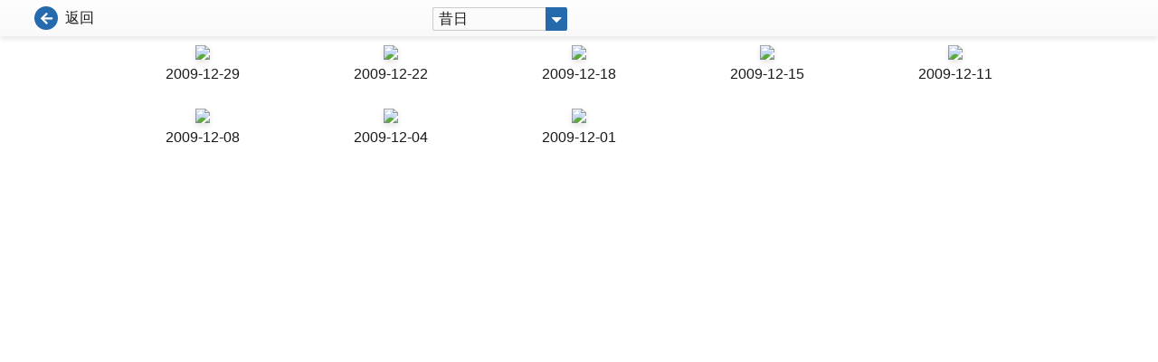

--- FILE ---
content_type: text/html; charset=UTF-8
request_url: https://jm-paper.stheadline.com/issuepage.php?token=01ed032e122798cc&theme=jobmarket&search_month=200912
body_size: 3242
content:
<!DOCTYPE html>
<html lang="zh-Hant-HK">

<head>
    <meta charset="UTF-8">
    <title>JobMarket Online Magazine</title>
    <link rel="stylesheet" href="https://jm-paper.stheadline.com/css/style.css" type="text/css" media="screen" />
    <link rel="stylesheet" href="https://jm-paper.stheadline.com/css/style_nonIE.css" type="text/css" media="screen" />
    <link rel="stylesheet" href="https://jm-paper.stheadline.com/css/theme.css" type="text/css" media="screen" />
            <link rel="stylesheet" href="https://jm-paper.stheadline.com/css/jobmarket.css" type="text/css" media="screen" />
    	
	<script src="https://jm-paper.stheadline.com/js/jquery-1.8.3.js"></script>
	<script src="https://jm-paper.stheadline.com/js/turn.v4.js"></script>
	<script src="https://jm-paper.stheadline.com/js/jquery-ui-1.9.2.custom.min.js"></script>
	<script src="https://jm-paper.stheadline.com/js/jquery.ui.datepicker-zh-CN.js"></script>
	<script src="https://jm-paper.stheadline.com/js/jquery.viewport.js"></script>
</head>

<body>

<script>
$(document).ready(function () {
		// Check browser support
		if (typeof(Storage) !== "undefined") {
		  // Store
		  // sessionStorage.setItem("sess_lang", lang);
		  // Retrieve
		  var lang = sessionStorage.getItem("sess_lang");
		} else {
		  console.log("Sorry, your browser does not support Web Storage...");
		}
		if(lang=='en') {
			$('#backBtnDesc').html('Back');
			$('.yesterday').html('Lastest');
		}
});
</script>

    <div class="main flex flex-column">
        <div id="submenu_bar">
            <div class="thebar flex">
                <div class="w_01 flex">
                    <a href="https://jm-paper.stheadline.com/flipV5.php" class="btn-svg-icon ep-primary" title="返回" target="_self">
                        <span class="svg-icon">
                            <svg xmlns="http://www.w3.org/2000/svg" width="26" height="26" viewBox="0 0 26 26"><g transform="translate(-281 -116)"><circle cx="13" cy="13" r="13" transform="translate(281 116)" fill="currentColor"/><path d="M7.559-.088a.63.63,0,0,0,.19-.5.733.733,0,0,0-.22-.5L4.014-4.453h8.408a.678.678,0,0,0,.5-.205.678.678,0,0,0,.205-.5v-.937a.678.678,0,0,0-.205-.5.678.678,0,0,0-.5-.205H4.014l3.516-3.369a.733.733,0,0,0,.22-.5.63.63,0,0,0-.19-.5l-.674-.645a.678.678,0,0,0-.5-.205.678.678,0,0,0-.5.205L.205-6.123a.678.678,0,0,0-.205.5.678.678,0,0,0,.205.5L5.889.557a.707.707,0,0,0,1,0Z" transform="translate(288 135)" fill="#fff"/></g></svg>
                        </span>
                        <span class="ep-text-dark" id="backBtnDesc">返回</span>
                    </a>

                </div>
                <div class="w_02 flex">
                    <div class="relative dropdown mb4">
                        <button class="btn-svg-icon dropdown-toggle ep-primary">
                            <span class="ep-text-dark yesterday">昔日</span>
                            <span class="svg-icon">
                            <svg xmlns="http://www.w3.org/2000/svg" width="24" height="26" viewBox="0 0 24 26"><g transform="translate(12856 12144)"><path d="M0,0H22a2,2,0,0,1,2,2V24a2,2,0,0,1-2,2H0a0,0,0,0,1,0,0V0A0,0,0,0,1,0,0Z" transform="translate(-12856 -12144)" fill="currentColor"/><path d="M1.09-9a.634.634,0,0,0-.633.439A.647.647,0,0,0,.6-7.8L5.133-3.27a.675.675,0,0,0,.492.211.675.675,0,0,0,.492-.211L10.652-7.8a.647.647,0,0,0,.141-.756A.634.634,0,0,0,10.16-9Z" transform="translate(-12849.395 -12124)" fill="#fff"/></g></svg>
                            </span>
                        </button>
                        <div class="dropdown-menu absolute bg-white border rounded">
                          <a href="/issuepage.php?token=01ed032e122798cc&theme=jobmarket&search_month=all" class="block p1 yesterday">昔日</a>
						  <a href="/issuepage.php?token=01ed032e122798cc&theme=jobmarket&search_month=202512" class="block p1">2025/12</a><a href="/issuepage.php?token=01ed032e122798cc&theme=jobmarket&search_month=202511" class="block p1">2025/11</a><a href="/issuepage.php?token=01ed032e122798cc&theme=jobmarket&search_month=202510" class="block p1">2025/10</a><a href="/issuepage.php?token=01ed032e122798cc&theme=jobmarket&search_month=202509" class="block p1">2025/09</a><a href="/issuepage.php?token=01ed032e122798cc&theme=jobmarket&search_month=202508" class="block p1">2025/08</a><a href="/issuepage.php?token=01ed032e122798cc&theme=jobmarket&search_month=202507" class="block p1">2025/07</a><a href="/issuepage.php?token=01ed032e122798cc&theme=jobmarket&search_month=202506" class="block p1">2025/06</a><a href="/issuepage.php?token=01ed032e122798cc&theme=jobmarket&search_month=202505" class="block p1">2025/05</a><a href="/issuepage.php?token=01ed032e122798cc&theme=jobmarket&search_month=202504" class="block p1">2025/04</a><a href="/issuepage.php?token=01ed032e122798cc&theme=jobmarket&search_month=202503" class="block p1">2025/03</a><a href="/issuepage.php?token=01ed032e122798cc&theme=jobmarket&search_month=202502" class="block p1">2025/02</a><a href="/issuepage.php?token=01ed032e122798cc&theme=jobmarket&search_month=202501" class="block p1">2025/01</a><a href="/issuepage.php?token=01ed032e122798cc&theme=jobmarket&search_month=202412" class="block p1">2024/12</a><a href="/issuepage.php?token=01ed032e122798cc&theme=jobmarket&search_month=202411" class="block p1">2024/11</a><a href="/issuepage.php?token=01ed032e122798cc&theme=jobmarket&search_month=202410" class="block p1">2024/10</a><a href="/issuepage.php?token=01ed032e122798cc&theme=jobmarket&search_month=202409" class="block p1">2024/09</a><a href="/issuepage.php?token=01ed032e122798cc&theme=jobmarket&search_month=202408" class="block p1">2024/08</a><a href="/issuepage.php?token=01ed032e122798cc&theme=jobmarket&search_month=202407" class="block p1">2024/07</a><a href="/issuepage.php?token=01ed032e122798cc&theme=jobmarket&search_month=202406" class="block p1">2024/06</a><a href="/issuepage.php?token=01ed032e122798cc&theme=jobmarket&search_month=202405" class="block p1">2024/05</a><a href="/issuepage.php?token=01ed032e122798cc&theme=jobmarket&search_month=202404" class="block p1">2024/04</a><a href="/issuepage.php?token=01ed032e122798cc&theme=jobmarket&search_month=202403" class="block p1">2024/03</a><a href="/issuepage.php?token=01ed032e122798cc&theme=jobmarket&search_month=202402" class="block p1">2024/02</a><a href="/issuepage.php?token=01ed032e122798cc&theme=jobmarket&search_month=202401" class="block p1">2024/01</a><a href="/issuepage.php?token=01ed032e122798cc&theme=jobmarket&search_month=202312" class="block p1">2023/12</a><a href="/issuepage.php?token=01ed032e122798cc&theme=jobmarket&search_month=202311" class="block p1">2023/11</a><a href="/issuepage.php?token=01ed032e122798cc&theme=jobmarket&search_month=202310" class="block p1">2023/10</a><a href="/issuepage.php?token=01ed032e122798cc&theme=jobmarket&search_month=202309" class="block p1">2023/09</a><a href="/issuepage.php?token=01ed032e122798cc&theme=jobmarket&search_month=202308" class="block p1">2023/08</a><a href="/issuepage.php?token=01ed032e122798cc&theme=jobmarket&search_month=202307" class="block p1">2023/07</a><a href="/issuepage.php?token=01ed032e122798cc&theme=jobmarket&search_month=202306" class="block p1">2023/06</a><a href="/issuepage.php?token=01ed032e122798cc&theme=jobmarket&search_month=202305" class="block p1">2023/05</a><a href="/issuepage.php?token=01ed032e122798cc&theme=jobmarket&search_month=202304" class="block p1">2023/04</a><a href="/issuepage.php?token=01ed032e122798cc&theme=jobmarket&search_month=202303" class="block p1">2023/03</a><a href="/issuepage.php?token=01ed032e122798cc&theme=jobmarket&search_month=202302" class="block p1">2023/02</a><a href="/issuepage.php?token=01ed032e122798cc&theme=jobmarket&search_month=202301" class="block p1">2023/01</a><a href="/issuepage.php?token=01ed032e122798cc&theme=jobmarket&search_month=202212" class="block p1">2022/12</a><a href="/issuepage.php?token=01ed032e122798cc&theme=jobmarket&search_month=202211" class="block p1">2022/11</a><a href="/issuepage.php?token=01ed032e122798cc&theme=jobmarket&search_month=202210" class="block p1">2022/10</a><a href="/issuepage.php?token=01ed032e122798cc&theme=jobmarket&search_month=202209" class="block p1">2022/09</a><a href="/issuepage.php?token=01ed032e122798cc&theme=jobmarket&search_month=202208" class="block p1">2022/08</a><a href="/issuepage.php?token=01ed032e122798cc&theme=jobmarket&search_month=202207" class="block p1">2022/07</a><a href="/issuepage.php?token=01ed032e122798cc&theme=jobmarket&search_month=202206" class="block p1">2022/06</a><a href="/issuepage.php?token=01ed032e122798cc&theme=jobmarket&search_month=202205" class="block p1">2022/05</a><a href="/issuepage.php?token=01ed032e122798cc&theme=jobmarket&search_month=202204" class="block p1">2022/04</a><a href="/issuepage.php?token=01ed032e122798cc&theme=jobmarket&search_month=202203" class="block p1">2022/03</a><a href="/issuepage.php?token=01ed032e122798cc&theme=jobmarket&search_month=202202" class="block p1">2022/02</a><a href="/issuepage.php?token=01ed032e122798cc&theme=jobmarket&search_month=202201" class="block p1">2022/01</a><a href="/issuepage.php?token=01ed032e122798cc&theme=jobmarket&search_month=202112" class="block p1">2021/12</a><a href="/issuepage.php?token=01ed032e122798cc&theme=jobmarket&search_month=202111" class="block p1">2021/11</a><a href="/issuepage.php?token=01ed032e122798cc&theme=jobmarket&search_month=202110" class="block p1">2021/10</a><a href="/issuepage.php?token=01ed032e122798cc&theme=jobmarket&search_month=202109" class="block p1">2021/09</a><a href="/issuepage.php?token=01ed032e122798cc&theme=jobmarket&search_month=202108" class="block p1">2021/08</a><a href="/issuepage.php?token=01ed032e122798cc&theme=jobmarket&search_month=202107" class="block p1">2021/07</a><a href="/issuepage.php?token=01ed032e122798cc&theme=jobmarket&search_month=202106" class="block p1">2021/06</a><a href="/issuepage.php?token=01ed032e122798cc&theme=jobmarket&search_month=202105" class="block p1">2021/05</a><a href="/issuepage.php?token=01ed032e122798cc&theme=jobmarket&search_month=202104" class="block p1">2021/04</a><a href="/issuepage.php?token=01ed032e122798cc&theme=jobmarket&search_month=202103" class="block p1">2021/03</a><a href="/issuepage.php?token=01ed032e122798cc&theme=jobmarket&search_month=202102" class="block p1">2021/02</a><a href="/issuepage.php?token=01ed032e122798cc&theme=jobmarket&search_month=202101" class="block p1">2021/01</a><a href="/issuepage.php?token=01ed032e122798cc&theme=jobmarket&search_month=202012" class="block p1">2020/12</a><a href="/issuepage.php?token=01ed032e122798cc&theme=jobmarket&search_month=202011" class="block p1">2020/11</a><a href="/issuepage.php?token=01ed032e122798cc&theme=jobmarket&search_month=202010" class="block p1">2020/10</a><a href="/issuepage.php?token=01ed032e122798cc&theme=jobmarket&search_month=202009" class="block p1">2020/09</a><a href="/issuepage.php?token=01ed032e122798cc&theme=jobmarket&search_month=202008" class="block p1">2020/08</a><a href="/issuepage.php?token=01ed032e122798cc&theme=jobmarket&search_month=202007" class="block p1">2020/07</a><a href="/issuepage.php?token=01ed032e122798cc&theme=jobmarket&search_month=202006" class="block p1">2020/06</a><a href="/issuepage.php?token=01ed032e122798cc&theme=jobmarket&search_month=202005" class="block p1">2020/05</a><a href="/issuepage.php?token=01ed032e122798cc&theme=jobmarket&search_month=202004" class="block p1">2020/04</a><a href="/issuepage.php?token=01ed032e122798cc&theme=jobmarket&search_month=202003" class="block p1">2020/03</a><a href="/issuepage.php?token=01ed032e122798cc&theme=jobmarket&search_month=202002" class="block p1">2020/02</a><a href="/issuepage.php?token=01ed032e122798cc&theme=jobmarket&search_month=202001" class="block p1">2020/01</a><a href="/issuepage.php?token=01ed032e122798cc&theme=jobmarket&search_month=201912" class="block p1">2019/12</a><a href="/issuepage.php?token=01ed032e122798cc&theme=jobmarket&search_month=201911" class="block p1">2019/11</a><a href="/issuepage.php?token=01ed032e122798cc&theme=jobmarket&search_month=201910" class="block p1">2019/10</a><a href="/issuepage.php?token=01ed032e122798cc&theme=jobmarket&search_month=201909" class="block p1">2019/09</a><a href="/issuepage.php?token=01ed032e122798cc&theme=jobmarket&search_month=201908" class="block p1">2019/08</a><a href="/issuepage.php?token=01ed032e122798cc&theme=jobmarket&search_month=201907" class="block p1">2019/07</a><a href="/issuepage.php?token=01ed032e122798cc&theme=jobmarket&search_month=201906" class="block p1">2019/06</a><a href="/issuepage.php?token=01ed032e122798cc&theme=jobmarket&search_month=201905" class="block p1">2019/05</a><a href="/issuepage.php?token=01ed032e122798cc&theme=jobmarket&search_month=201904" class="block p1">2019/04</a><a href="/issuepage.php?token=01ed032e122798cc&theme=jobmarket&search_month=201903" class="block p1">2019/03</a><a href="/issuepage.php?token=01ed032e122798cc&theme=jobmarket&search_month=201902" class="block p1">2019/02</a><a href="/issuepage.php?token=01ed032e122798cc&theme=jobmarket&search_month=201901" class="block p1">2019/01</a><a href="/issuepage.php?token=01ed032e122798cc&theme=jobmarket&search_month=201812" class="block p1">2018/12</a><a href="/issuepage.php?token=01ed032e122798cc&theme=jobmarket&search_month=201811" class="block p1">2018/11</a><a href="/issuepage.php?token=01ed032e122798cc&theme=jobmarket&search_month=201810" class="block p1">2018/10</a><a href="/issuepage.php?token=01ed032e122798cc&theme=jobmarket&search_month=201809" class="block p1">2018/09</a><a href="/issuepage.php?token=01ed032e122798cc&theme=jobmarket&search_month=201808" class="block p1">2018/08</a><a href="/issuepage.php?token=01ed032e122798cc&theme=jobmarket&search_month=201807" class="block p1">2018/07</a><a href="/issuepage.php?token=01ed032e122798cc&theme=jobmarket&search_month=201806" class="block p1">2018/06</a><a href="/issuepage.php?token=01ed032e122798cc&theme=jobmarket&search_month=201805" class="block p1">2018/05</a><a href="/issuepage.php?token=01ed032e122798cc&theme=jobmarket&search_month=201804" class="block p1">2018/04</a><a href="/issuepage.php?token=01ed032e122798cc&theme=jobmarket&search_month=201803" class="block p1">2018/03</a><a href="/issuepage.php?token=01ed032e122798cc&theme=jobmarket&search_month=201802" class="block p1">2018/02</a><a href="/issuepage.php?token=01ed032e122798cc&theme=jobmarket&search_month=201801" class="block p1">2018/01</a><a href="/issuepage.php?token=01ed032e122798cc&theme=jobmarket&search_month=201712" class="block p1">2017/12</a><a href="/issuepage.php?token=01ed032e122798cc&theme=jobmarket&search_month=201711" class="block p1">2017/11</a><a href="/issuepage.php?token=01ed032e122798cc&theme=jobmarket&search_month=201710" class="block p1">2017/10</a><a href="/issuepage.php?token=01ed032e122798cc&theme=jobmarket&search_month=201709" class="block p1">2017/09</a><a href="/issuepage.php?token=01ed032e122798cc&theme=jobmarket&search_month=201708" class="block p1">2017/08</a><a href="/issuepage.php?token=01ed032e122798cc&theme=jobmarket&search_month=201707" class="block p1">2017/07</a><a href="/issuepage.php?token=01ed032e122798cc&theme=jobmarket&search_month=201706" class="block p1">2017/06</a><a href="/issuepage.php?token=01ed032e122798cc&theme=jobmarket&search_month=201705" class="block p1">2017/05</a><a href="/issuepage.php?token=01ed032e122798cc&theme=jobmarket&search_month=201704" class="block p1">2017/04</a><a href="/issuepage.php?token=01ed032e122798cc&theme=jobmarket&search_month=201703" class="block p1">2017/03</a><a href="/issuepage.php?token=01ed032e122798cc&theme=jobmarket&search_month=201702" class="block p1">2017/02</a><a href="/issuepage.php?token=01ed032e122798cc&theme=jobmarket&search_month=201701" class="block p1">2017/01</a><a href="/issuepage.php?token=01ed032e122798cc&theme=jobmarket&search_month=201612" class="block p1">2016/12</a><a href="/issuepage.php?token=01ed032e122798cc&theme=jobmarket&search_month=201611" class="block p1">2016/11</a><a href="/issuepage.php?token=01ed032e122798cc&theme=jobmarket&search_month=201610" class="block p1">2016/10</a><a href="/issuepage.php?token=01ed032e122798cc&theme=jobmarket&search_month=201609" class="block p1">2016/09</a><a href="/issuepage.php?token=01ed032e122798cc&theme=jobmarket&search_month=201608" class="block p1">2016/08</a><a href="/issuepage.php?token=01ed032e122798cc&theme=jobmarket&search_month=201607" class="block p1">2016/07</a><a href="/issuepage.php?token=01ed032e122798cc&theme=jobmarket&search_month=201606" class="block p1">2016/06</a><a href="/issuepage.php?token=01ed032e122798cc&theme=jobmarket&search_month=201605" class="block p1">2016/05</a><a href="/issuepage.php?token=01ed032e122798cc&theme=jobmarket&search_month=201604" class="block p1">2016/04</a><a href="/issuepage.php?token=01ed032e122798cc&theme=jobmarket&search_month=201603" class="block p1">2016/03</a><a href="/issuepage.php?token=01ed032e122798cc&theme=jobmarket&search_month=201602" class="block p1">2016/02</a><a href="/issuepage.php?token=01ed032e122798cc&theme=jobmarket&search_month=201601" class="block p1">2016/01</a><a href="/issuepage.php?token=01ed032e122798cc&theme=jobmarket&search_month=201512" class="block p1">2015/12</a><a href="/issuepage.php?token=01ed032e122798cc&theme=jobmarket&search_month=201511" class="block p1">2015/11</a><a href="/issuepage.php?token=01ed032e122798cc&theme=jobmarket&search_month=201510" class="block p1">2015/10</a><a href="/issuepage.php?token=01ed032e122798cc&theme=jobmarket&search_month=201509" class="block p1">2015/09</a><a href="/issuepage.php?token=01ed032e122798cc&theme=jobmarket&search_month=201508" class="block p1">2015/08</a><a href="/issuepage.php?token=01ed032e122798cc&theme=jobmarket&search_month=201507" class="block p1">2015/07</a><a href="/issuepage.php?token=01ed032e122798cc&theme=jobmarket&search_month=201506" class="block p1">2015/06</a><a href="/issuepage.php?token=01ed032e122798cc&theme=jobmarket&search_month=201505" class="block p1">2015/05</a><a href="/issuepage.php?token=01ed032e122798cc&theme=jobmarket&search_month=201504" class="block p1">2015/04</a><a href="/issuepage.php?token=01ed032e122798cc&theme=jobmarket&search_month=201503" class="block p1">2015/03</a><a href="/issuepage.php?token=01ed032e122798cc&theme=jobmarket&search_month=201502" class="block p1">2015/02</a><a href="/issuepage.php?token=01ed032e122798cc&theme=jobmarket&search_month=201501" class="block p1">2015/01</a><a href="/issuepage.php?token=01ed032e122798cc&theme=jobmarket&search_month=201412" class="block p1">2014/12</a><a href="/issuepage.php?token=01ed032e122798cc&theme=jobmarket&search_month=201411" class="block p1">2014/11</a><a href="/issuepage.php?token=01ed032e122798cc&theme=jobmarket&search_month=201410" class="block p1">2014/10</a><a href="/issuepage.php?token=01ed032e122798cc&theme=jobmarket&search_month=201409" class="block p1">2014/09</a><a href="/issuepage.php?token=01ed032e122798cc&theme=jobmarket&search_month=201408" class="block p1">2014/08</a><a href="/issuepage.php?token=01ed032e122798cc&theme=jobmarket&search_month=201407" class="block p1">2014/07</a><a href="/issuepage.php?token=01ed032e122798cc&theme=jobmarket&search_month=201406" class="block p1">2014/06</a><a href="/issuepage.php?token=01ed032e122798cc&theme=jobmarket&search_month=201405" class="block p1">2014/05</a><a href="/issuepage.php?token=01ed032e122798cc&theme=jobmarket&search_month=201404" class="block p1">2014/04</a><a href="/issuepage.php?token=01ed032e122798cc&theme=jobmarket&search_month=201403" class="block p1">2014/03</a><a href="/issuepage.php?token=01ed032e122798cc&theme=jobmarket&search_month=201402" class="block p1">2014/02</a><a href="/issuepage.php?token=01ed032e122798cc&theme=jobmarket&search_month=201401" class="block p1">2014/01</a><a href="/issuepage.php?token=01ed032e122798cc&theme=jobmarket&search_month=201312" class="block p1">2013/12</a><a href="/issuepage.php?token=01ed032e122798cc&theme=jobmarket&search_month=201311" class="block p1">2013/11</a><a href="/issuepage.php?token=01ed032e122798cc&theme=jobmarket&search_month=201310" class="block p1">2013/10</a><a href="/issuepage.php?token=01ed032e122798cc&theme=jobmarket&search_month=201309" class="block p1">2013/09</a><a href="/issuepage.php?token=01ed032e122798cc&theme=jobmarket&search_month=201308" class="block p1">2013/08</a><a href="/issuepage.php?token=01ed032e122798cc&theme=jobmarket&search_month=201307" class="block p1">2013/07</a><a href="/issuepage.php?token=01ed032e122798cc&theme=jobmarket&search_month=201306" class="block p1">2013/06</a><a href="/issuepage.php?token=01ed032e122798cc&theme=jobmarket&search_month=201305" class="block p1">2013/05</a><a href="/issuepage.php?token=01ed032e122798cc&theme=jobmarket&search_month=201304" class="block p1">2013/04</a><a href="/issuepage.php?token=01ed032e122798cc&theme=jobmarket&search_month=201303" class="block p1">2013/03</a><a href="/issuepage.php?token=01ed032e122798cc&theme=jobmarket&search_month=201302" class="block p1">2013/02</a><a href="/issuepage.php?token=01ed032e122798cc&theme=jobmarket&search_month=201301" class="block p1">2013/01</a><a href="/issuepage.php?token=01ed032e122798cc&theme=jobmarket&search_month=201212" class="block p1">2012/12</a><a href="/issuepage.php?token=01ed032e122798cc&theme=jobmarket&search_month=201211" class="block p1">2012/11</a><a href="/issuepage.php?token=01ed032e122798cc&theme=jobmarket&search_month=201210" class="block p1">2012/10</a><a href="/issuepage.php?token=01ed032e122798cc&theme=jobmarket&search_month=201209" class="block p1">2012/09</a><a href="/issuepage.php?token=01ed032e122798cc&theme=jobmarket&search_month=201208" class="block p1">2012/08</a><a href="/issuepage.php?token=01ed032e122798cc&theme=jobmarket&search_month=201207" class="block p1">2012/07</a><a href="/issuepage.php?token=01ed032e122798cc&theme=jobmarket&search_month=201206" class="block p1">2012/06</a><a href="/issuepage.php?token=01ed032e122798cc&theme=jobmarket&search_month=201205" class="block p1">2012/05</a><a href="/issuepage.php?token=01ed032e122798cc&theme=jobmarket&search_month=201204" class="block p1">2012/04</a><a href="/issuepage.php?token=01ed032e122798cc&theme=jobmarket&search_month=201203" class="block p1">2012/03</a><a href="/issuepage.php?token=01ed032e122798cc&theme=jobmarket&search_month=201202" class="block p1">2012/02</a><a href="/issuepage.php?token=01ed032e122798cc&theme=jobmarket&search_month=201201" class="block p1">2012/01</a><a href="/issuepage.php?token=01ed032e122798cc&theme=jobmarket&search_month=201112" class="block p1">2011/12</a><a href="/issuepage.php?token=01ed032e122798cc&theme=jobmarket&search_month=201111" class="block p1">2011/11</a><a href="/issuepage.php?token=01ed032e122798cc&theme=jobmarket&search_month=201110" class="block p1">2011/10</a><a href="/issuepage.php?token=01ed032e122798cc&theme=jobmarket&search_month=201109" class="block p1">2011/09</a><a href="/issuepage.php?token=01ed032e122798cc&theme=jobmarket&search_month=201108" class="block p1">2011/08</a><a href="/issuepage.php?token=01ed032e122798cc&theme=jobmarket&search_month=201107" class="block p1">2011/07</a><a href="/issuepage.php?token=01ed032e122798cc&theme=jobmarket&search_month=201106" class="block p1">2011/06</a><a href="/issuepage.php?token=01ed032e122798cc&theme=jobmarket&search_month=201105" class="block p1">2011/05</a><a href="/issuepage.php?token=01ed032e122798cc&theme=jobmarket&search_month=201104" class="block p1">2011/04</a><a href="/issuepage.php?token=01ed032e122798cc&theme=jobmarket&search_month=201103" class="block p1">2011/03</a><a href="/issuepage.php?token=01ed032e122798cc&theme=jobmarket&search_month=201102" class="block p1">2011/02</a><a href="/issuepage.php?token=01ed032e122798cc&theme=jobmarket&search_month=201101" class="block p1">2011/01</a><a href="/issuepage.php?token=01ed032e122798cc&theme=jobmarket&search_month=201012" class="block p1">2010/12</a><a href="/issuepage.php?token=01ed032e122798cc&theme=jobmarket&search_month=201011" class="block p1">2010/11</a><a href="/issuepage.php?token=01ed032e122798cc&theme=jobmarket&search_month=201010" class="block p1">2010/10</a><a href="/issuepage.php?token=01ed032e122798cc&theme=jobmarket&search_month=201009" class="block p1">2010/09</a><a href="/issuepage.php?token=01ed032e122798cc&theme=jobmarket&search_month=201008" class="block p1">2010/08</a><a href="/issuepage.php?token=01ed032e122798cc&theme=jobmarket&search_month=201007" class="block p1">2010/07</a><a href="/issuepage.php?token=01ed032e122798cc&theme=jobmarket&search_month=201006" class="block p1">2010/06</a><a href="/issuepage.php?token=01ed032e122798cc&theme=jobmarket&search_month=201005" class="block p1">2010/05</a><a href="/issuepage.php?token=01ed032e122798cc&theme=jobmarket&search_month=201004" class="block p1">2010/04</a><a href="/issuepage.php?token=01ed032e122798cc&theme=jobmarket&search_month=201003" class="block p1">2010/03</a><a href="/issuepage.php?token=01ed032e122798cc&theme=jobmarket&search_month=201002" class="block p1">2010/02</a><a href="/issuepage.php?token=01ed032e122798cc&theme=jobmarket&search_month=201001" class="block p1">2010/01</a><a href="/issuepage.php?token=01ed032e122798cc&theme=jobmarket&search_month=200912" class="block p1">2009/12</a><a href="/issuepage.php?token=01ed032e122798cc&theme=jobmarket&search_month=200911" class="block p1">2009/11</a><a href="/issuepage.php?token=01ed032e122798cc&theme=jobmarket&search_month=200910" class="block p1">2009/10</a><a href="/issuepage.php?token=01ed032e122798cc&theme=jobmarket&search_month=200909" class="block p1">2009/09</a><a href="/issuepage.php?token=01ed032e122798cc&theme=jobmarket&search_month=200908" class="block p1">2009/08</a><a href="/issuepage.php?token=01ed032e122798cc&theme=jobmarket&search_month=200907" class="block p1">2009/07</a><a href="/issuepage.php?token=01ed032e122798cc&theme=jobmarket&search_month=200906" class="block p1">2009/06</a>                        </div>
                      </div>

                </div>
                <div class="w_03 flex">

                </div>
            </div>
        </div>
        <div class="flex-auto scroll-wrpper">
            <div class="container">
                <section>
                    <div class="page-grid">
					
						<div>
									<a href="flipV5.php?product=Jobmarket&token=01ed032e122798cc&issue=20091229&vol=2009122900&cat=1&page=1" class="link-img">
										<img src="https://paper.hkheadline.com/iReadServer/ImageForFlash.ashx?ProductCode=Jobmarket&PubKey=2009122900&DeviceType=6&PageNo=1&DeviceID=flash468679598&AppVersion=1-0&PageType=I&Token=01ed032e122798cc" class="thumbnail">
										<span>2009-12-29</span>
									</a>
								</div><div>
									<a href="flipV5.php?product=Jobmarket&token=01ed032e122798cc&issue=20091222&vol=2009122200&cat=1&page=1" class="link-img">
										<img src="https://paper.hkheadline.com/iReadServer/ImageForFlash.ashx?ProductCode=Jobmarket&PubKey=2009122200&DeviceType=6&PageNo=1&DeviceID=flash468679598&AppVersion=1-0&PageType=I&Token=01ed032e122798cc" class="thumbnail">
										<span>2009-12-22</span>
									</a>
								</div><div>
									<a href="flipV5.php?product=Jobmarket&token=01ed032e122798cc&issue=20091218&vol=2009121800&cat=1&page=1" class="link-img">
										<img src="https://paper.hkheadline.com/iReadServer/ImageForFlash.ashx?ProductCode=Jobmarket&PubKey=2009121800&DeviceType=6&PageNo=1&DeviceID=flash468679598&AppVersion=1-0&PageType=I&Token=01ed032e122798cc" class="thumbnail">
										<span>2009-12-18</span>
									</a>
								</div><div>
									<a href="flipV5.php?product=Jobmarket&token=01ed032e122798cc&issue=20091215&vol=2009121500&cat=1&page=1" class="link-img">
										<img src="https://paper.hkheadline.com/iReadServer/ImageForFlash.ashx?ProductCode=Jobmarket&PubKey=2009121500&DeviceType=6&PageNo=1&DeviceID=flash468679598&AppVersion=1-0&PageType=I&Token=01ed032e122798cc" class="thumbnail">
										<span>2009-12-15</span>
									</a>
								</div><div>
									<a href="flipV5.php?product=Jobmarket&token=01ed032e122798cc&issue=20091211&vol=2009121100&cat=1&page=1" class="link-img">
										<img src="https://paper.hkheadline.com/iReadServer/ImageForFlash.ashx?ProductCode=Jobmarket&PubKey=2009121100&DeviceType=6&PageNo=1&DeviceID=flash468679598&AppVersion=1-0&PageType=I&Token=01ed032e122798cc" class="thumbnail">
										<span>2009-12-11</span>
									</a>
								</div><div>
									<a href="flipV5.php?product=Jobmarket&token=01ed032e122798cc&issue=20091208&vol=2009120800&cat=1&page=1" class="link-img">
										<img src="https://paper.hkheadline.com/iReadServer/ImageForFlash.ashx?ProductCode=Jobmarket&PubKey=2009120800&DeviceType=6&PageNo=1&DeviceID=flash468679598&AppVersion=1-0&PageType=I&Token=01ed032e122798cc" class="thumbnail">
										<span>2009-12-08</span>
									</a>
								</div><div>
									<a href="flipV5.php?product=Jobmarket&token=01ed032e122798cc&issue=20091204&vol=2009120400&cat=1&page=1" class="link-img">
										<img src="https://paper.hkheadline.com/iReadServer/ImageForFlash.ashx?ProductCode=Jobmarket&PubKey=2009120400&DeviceType=6&PageNo=1&DeviceID=flash468679598&AppVersion=1-0&PageType=I&Token=01ed032e122798cc" class="thumbnail">
										<span>2009-12-04</span>
									</a>
								</div><div>
									<a href="flipV5.php?product=Jobmarket&token=01ed032e122798cc&issue=20091201&vol=2009120100&cat=1&page=1" class="link-img">
										<img src="https://paper.hkheadline.com/iReadServer/ImageForFlash.ashx?ProductCode=Jobmarket&PubKey=2009120100&DeviceType=6&PageNo=1&DeviceID=flash468679598&AppVersion=1-0&PageType=I&Token=01ed032e122798cc" class="thumbnail">
										<span>2009-12-01</span>
									</a>
								</div>                        
                        
                    </div>
                </section>

            </div>
        </div>
    </div>
<script defer src="https://static.cloudflareinsights.com/beacon.min.js/vcd15cbe7772f49c399c6a5babf22c1241717689176015" integrity="sha512-ZpsOmlRQV6y907TI0dKBHq9Md29nnaEIPlkf84rnaERnq6zvWvPUqr2ft8M1aS28oN72PdrCzSjY4U6VaAw1EQ==" data-cf-beacon='{"rayId":"9c4f85b8ea72cb43","version":"2025.9.1","serverTiming":{"name":{"cfExtPri":true,"cfEdge":true,"cfOrigin":true,"cfL4":true,"cfSpeedBrain":true,"cfCacheStatus":true}},"token":"558dba52f0fc4a3e833c9cb62ff8ed8a","b":1}' crossorigin="anonymous"></script>
</body>

</html>
